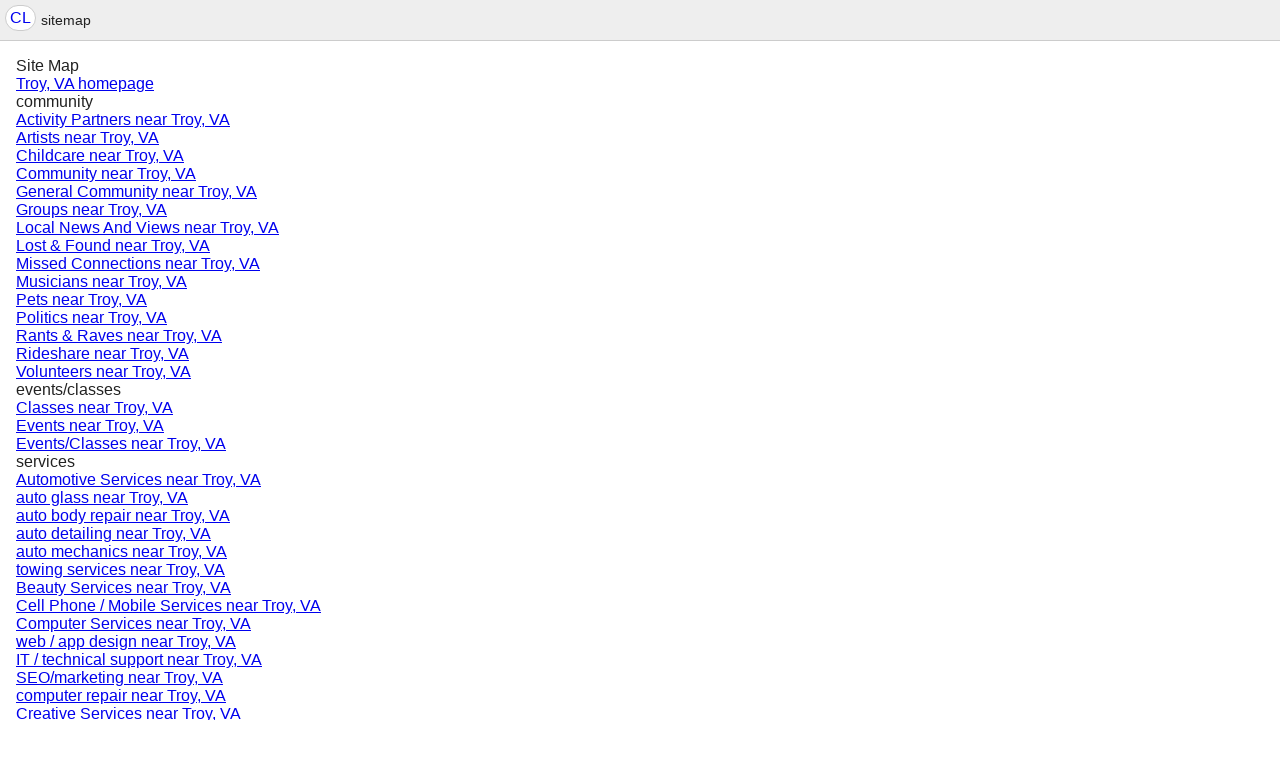

--- FILE ---
content_type: text/html; charset=UTF-8
request_url: https://charlottesville.craigslist.org/sitemap/troy-va
body_size: 5831
content:
<!DOCTYPE html>
<html>
<head>
    
	<meta charset="UTF-8">
	<meta http-equiv="X-UA-Compatible" content="IE=Edge">
	<meta name="viewport" content="width=device-width,initial-scale=1">
	<meta property="og:site_name" content="craigslist">
	<meta name="twitter:card" content="preview">
	<meta property="og:title" content="craigslist sitemap for Troy ± 8.2 mi">
	<meta name="description" content="craigslist sitemap for Troy ± 8.2 mi">
	<meta property="og:description" content="craigslist sitemap for Troy ± 8.2 mi">
	<title>craigslist sitemap for Troy ± 8.2 mi</title>



    <link rel="icon" href="/favicon.ico" id="favicon" />




    <style>
        body {
            font-family: sans-serif;
        }

        #no-js {
            position: fixed;
            z-index: 100000;
            top: 0;
            bottom: 0;
            left: 0;
            right: 0;
            overflow:auto;
            margin: 0;
            background: transparent;
        }

        #no-js h1 {
            margin: 0;
            padding: .5em;
            color: #00E;
            background-color: #cccccc;
        }

        #no-js  p {
            margin: 1em;
        }

        .no-js header,
        .no-js form,
        .no-js .tsb,
        .unsupported-browser header,
        .unsupported-browser form,
        .unsupported-browser .tsb {
            display: none;
        }

        #curtain {
            display: none;
            position: fixed;
            z-index: 9000;
            top: 0;
            bottom: 0;
            left: 0;
            right: 0;
            margin: 0;
            padding: 0;
            border: 0;
            background: transparent;
        }

        .show-curtain #curtain {
            display: block;
        }

        #curtain .cover,
        #curtain .content {
            position: absolute;
            display: block;
            top: 0;
            bottom: 0;
            left: 0;
            right: 0;
            margin: 0;
            padding: 0;
            border: 0;
        }

        #curtain .cover {
            z-index: 1;
            background-color: white;
        }

        .show-curtain #curtain .cover {
            opacity: 0.7;
        }

        .show-curtain.clear #curtain .cover {
            opacity: 0;
        }

        .show-curtain.opaque #curtain .cover {
            opacity: 1;
        }

        #curtain .content {
            z-index: 2;
            background: transparent;
            color: #00E;

            display: flex;
            flex-direction: column;
            justify-content: center;
            align-items: center;
        }

        .unrecoverable #curtain .content,
        .unsupported-browser #curtain .content {
            display: block;
            align-items: start;
        }

        #curtain h1 {
            margin: 0;
            padding: .5em;
            background-color: #cccccc;
        }

        #curtain  p {
            margin: 1em;
            color: black;
        }

        .pacify #curtain .icom-:after {
            content: "\eb23";
        }

        #curtain .text {
            display: none;
        }

        .loading #curtain .text.loading,
        .reading #curtain .text.reading,
        .writing #curtain .text.writing,
        .saving #curtain .text.saving,
        .searching #curtain .text.searching,
        .unrecoverable #curtain .text.unrecoverable,
        .message #curtain .text.message {
            display: block;
        }

        .unrecoverable #curtain .text.unrecoverable {
        }

        @keyframes rotate {
            from {
                transform: rotate(0deg);
            }
            to {
                transform: rotate(359deg);
            }
        }

        .pacify #curtain .icom- {
            font-size: 3em;
            animation: rotate 2s infinite linear;
        }
    </style>



     
     <script src="https://www.craigslist.org/static/www/d58afecda5261cb9fcb91b2d144412254d004485.js" crossorigin="anonymous"></script>
     <script>
         window.cl.init(
             'https://www.craigslist.org/static/www/',
             '',
             'www',
             'sitemap',
             {},
             0
         );
     </script>
     

</head>

<body  >



  <div class="page-container flexed-footer">
<header class="global-header simple">
   <a class="header-logo" name="logoLink" href="https://charlottesville.craigslist.org/location/troy-va">CL</a>

    <nav class="breadcrumbs-container">
sitemap    </nav>


</header>

      <div class="main">
        <h1>Site Map</h1>

        <ul>
          <li>
<a

   href="https://charlottesville.craigslist.org/location/troy-va">Troy, VA homepage</a>
          </li>
          <ul>
            <li>
community            </li>
            <ul>
              <li>
<a

   href="https://charlottesville.craigslist.org/search/troy-va/act">Activity Partners near Troy, VA</a>
              </li>
              <li>
<a

   href="https://charlottesville.craigslist.org/search/troy-va/ats">Artists near Troy, VA</a>
              </li>
              <li>
<a

   href="https://charlottesville.craigslist.org/search/troy-va/kid">Childcare near Troy, VA</a>
              </li>
              <li>
<a

   href="https://charlottesville.craigslist.org/search/troy-va/ccc">Community near Troy, VA</a>
              </li>
              <li>
<a

   href="https://charlottesville.craigslist.org/search/troy-va/com">General Community near Troy, VA</a>
              </li>
              <li>
<a

   href="https://charlottesville.craigslist.org/search/troy-va/grp">Groups near Troy, VA</a>
              </li>
              <li>
<a

   href="https://charlottesville.craigslist.org/search/troy-va/vnn">Local News And Views near Troy, VA</a>
              </li>
              <li>
<a

   href="https://charlottesville.craigslist.org/search/troy-va/laf">Lost &amp; Found near Troy, VA</a>
              </li>
              <li>
<a

   href="https://charlottesville.craigslist.org/search/troy-va/mis">Missed Connections near Troy, VA</a>
              </li>
              <li>
<a

   href="https://charlottesville.craigslist.org/search/troy-va/muc">Musicians near Troy, VA</a>
              </li>
              <li>
<a

   href="https://charlottesville.craigslist.org/search/troy-va/pet">Pets near Troy, VA</a>
              </li>
              <li>
<a

   href="https://charlottesville.craigslist.org/search/troy-va/pol">Politics near Troy, VA</a>
              </li>
              <li>
<a

   href="https://charlottesville.craigslist.org/search/troy-va/rnr">Rants &amp; Raves near Troy, VA</a>
              </li>
              <li>
<a

   href="https://charlottesville.craigslist.org/search/troy-va/rid">Rideshare near Troy, VA</a>
              </li>
              <li>
<a

   href="https://charlottesville.craigslist.org/search/troy-va/vol">Volunteers near Troy, VA</a>
              </li>
            </ul>
            <li>
events/classes            </li>
            <ul>
              <li>
<a

   href="https://charlottesville.craigslist.org/search/troy-va/cls">Classes near Troy, VA</a>
              </li>
              <li>
<a

   href="https://charlottesville.craigslist.org/search/troy-va/eve">Events near Troy, VA</a>
              </li>
              <li>
<a

   href="https://charlottesville.craigslist.org/search/troy-va/eee">Events/Classes near Troy, VA</a>
              </li>
            </ul>
            <li>
services            </li>
            <ul>
              <li>
<a

   href="https://charlottesville.craigslist.org/search/troy-va/aos">Automotive Services near Troy, VA</a>
              </li>
              <li>
<a

   href="https://charlottesville.craigslist.org/search/troy-va/auto-glass">auto glass  near Troy, VA</a>
              </li>
              <li>
<a

   href="https://charlottesville.craigslist.org/search/troy-va/auto-body-repair">auto body repair  near Troy, VA</a>
              </li>
              <li>
<a

   href="https://charlottesville.craigslist.org/search/troy-va/auto-detailing">auto detailing  near Troy, VA</a>
              </li>
              <li>
<a

   href="https://charlottesville.craigslist.org/search/troy-va/auto-mechanic">auto mechanics  near Troy, VA</a>
              </li>
              <li>
<a

   href="https://charlottesville.craigslist.org/search/troy-va/towing-services">towing services  near Troy, VA</a>
              </li>
              <li>
<a

   href="https://charlottesville.craigslist.org/search/troy-va/bts">Beauty Services near Troy, VA</a>
              </li>
              <li>
<a

   href="https://charlottesville.craigslist.org/search/troy-va/cms">Cell Phone / Mobile Services near Troy, VA</a>
              </li>
              <li>
<a

   href="https://charlottesville.craigslist.org/search/troy-va/cps">Computer Services near Troy, VA</a>
              </li>
              <li>
<a

   href="https://charlottesville.craigslist.org/search/troy-va/web-design">web / app design  near Troy, VA</a>
              </li>
              <li>
<a

   href="https://charlottesville.craigslist.org/search/troy-va/computer-tech-support">IT / technical support  near Troy, VA</a>
              </li>
              <li>
<a

   href="https://charlottesville.craigslist.org/search/troy-va/web-seo">SEO/marketing  near Troy, VA</a>
              </li>
              <li>
<a

   href="https://charlottesville.craigslist.org/search/troy-va/computer-repair">computer repair  near Troy, VA</a>
              </li>
              <li>
<a

   href="https://charlottesville.craigslist.org/search/troy-va/crs">Creative Services near Troy, VA</a>
              </li>
              <li>
<a

   href="https://charlottesville.craigslist.org/search/troy-va/design-services">creative design services  near Troy, VA</a>
              </li>
              <li>
<a

   href="https://charlottesville.craigslist.org/search/troy-va/photography">photographers / portraits  near Troy, VA</a>
              </li>
              <li>
<a

   href="https://charlottesville.craigslist.org/search/troy-va/studios">studio rentals  near Troy, VA</a>
              </li>
              <li>
<a

   href="https://charlottesville.craigslist.org/search/troy-va/video">videographers / video production  near Troy, VA</a>
              </li>
              <li>
<a

   href="https://charlottesville.craigslist.org/search/troy-va/cys">Cycle Services near Troy, VA</a>
              </li>
              <li>
<a

   href="https://charlottesville.craigslist.org/search/troy-va/evs">Event Services near Troy, VA</a>
              </li>
              <li>
<a

   href="https://charlottesville.craigslist.org/search/troy-va/catering-services">caterers / servers  near Troy, VA</a>
              </li>
              <li>
<a

   href="https://charlottesville.craigslist.org/search/troy-va/djs-live-music">DJs / live music  near Troy, VA</a>
              </li>
              <li>
<a

   href="https://charlottesville.craigslist.org/search/troy-va/party-rentals">party / event rentals  near Troy, VA</a>
              </li>
              <li>
<a

   href="https://charlottesville.craigslist.org/search/troy-va/fgs">Farm &amp; Garden Services near Troy, VA</a>
              </li>
              <li>
<a

   href="https://charlottesville.craigslist.org/search/troy-va/brush-clearing">brush and weed clearing  near Troy, VA</a>
              </li>
              <li>
<a

   href="https://charlottesville.craigslist.org/search/troy-va/landscaping">landscaping and gardening  near Troy, VA</a>
              </li>
              <li>
<a

   href="https://charlottesville.craigslist.org/search/troy-va/tree-service">tree removal / trimming / stumps  near Troy, VA</a>
              </li>
              <li>
<a

   href="https://charlottesville.craigslist.org/search/troy-va/lawn-care">lawn care / mowing / installation  near Troy, VA</a>
              </li>
              <li>
<a

   href="https://charlottesville.craigslist.org/search/troy-va/fns">Financial Services near Troy, VA</a>
              </li>
              <li>
<a

   href="https://charlottesville.craigslist.org/search/troy-va/bookkeeping">bookkeepers / accountants  near Troy, VA</a>
              </li>
              <li>
<a

   href="https://charlottesville.craigslist.org/search/troy-va/tax-preparation">tax preparation / CPA  near Troy, VA</a>
              </li>
              <li>
<a

   href="https://charlottesville.craigslist.org/search/troy-va/hws">Health/Wellness Services near Troy, VA</a>
              </li>
              <li>
<a

   href="https://charlottesville.craigslist.org/search/troy-va/caregivers">caregivers and senior care  near Troy, VA</a>
              </li>
              <li>
<a

   href="https://charlottesville.craigslist.org/search/troy-va/personal-trainer">personal trainers  near Troy, VA</a>
              </li>
              <li>
<a

   href="https://charlottesville.craigslist.org/search/troy-va/mental-health">mental health / counseling  near Troy, VA</a>
              </li>
              <li>
<a

   href="https://charlottesville.craigslist.org/search/troy-va/hss">Household Services near Troy, VA</a>
              </li>
              <li>
<a

   href="https://charlottesville.craigslist.org/search/troy-va/gutters">gutter cleaning and repair  near Troy, VA</a>
              </li>
              <li>
<a

   href="https://charlottesville.craigslist.org/search/troy-va/handyman">handyman services  near Troy, VA</a>
              </li>
              <li>
<a

   href="https://charlottesville.craigslist.org/search/troy-va/house-cleaner">house cleaners  near Troy, VA</a>
              </li>
              <li>
<a

   href="https://charlottesville.craigslist.org/search/troy-va/carpet-cleaning">carpet cleaners  near Troy, VA</a>
              </li>
              <li>
<a

   href="https://charlottesville.craigslist.org/search/troy-va/lbs">Labor / Hauling / Moving near Troy, VA</a>
              </li>
              <li>
<a

   href="https://charlottesville.craigslist.org/search/troy-va/hauling">hauling  near Troy, VA</a>
              </li>
              <li>
<a

   href="https://charlottesville.craigslist.org/search/troy-va/junk-removal">junk removal  near Troy, VA</a>
              </li>
              <li>
<a

   href="https://charlottesville.craigslist.org/search/troy-va/long-distance-movers">long distance movers  near Troy, VA</a>
              </li>
              <li>
<a

   href="https://charlottesville.craigslist.org/search/troy-va/local-movers">local movers  near Troy, VA</a>
              </li>
              <li>
<a

   href="https://charlottesville.craigslist.org/search/troy-va/lgs">Legal Services near Troy, VA</a>
              </li>
              <li>
<a

   href="https://charlottesville.craigslist.org/search/troy-va/divorce-lawyers">divorce lawyers  near Troy, VA</a>
              </li>
              <li>
<a

   href="https://charlottesville.craigslist.org/search/troy-va/notary-services">notary services  near Troy, VA</a>
              </li>
              <li>
<a

   href="https://charlottesville.craigslist.org/search/troy-va/paralegals">paralegals  near Troy, VA</a>
              </li>
              <li>
<a

   href="https://charlottesville.craigslist.org/search/troy-va/wills-trusts">wills and trusts  near Troy, VA</a>
              </li>
              <li>
<a

   href="https://charlottesville.craigslist.org/search/troy-va/lss">Lessons &amp; Tutoring near Troy, VA</a>
              </li>
              <li>
<a

   href="https://charlottesville.craigslist.org/search/troy-va/dance-lessons">dance lessons  near Troy, VA</a>
              </li>
              <li>
<a

   href="https://charlottesville.craigslist.org/search/troy-va/language-tutoring">chinese / english / french / japanese / spanish language tutoring  near Troy, VA</a>
              </li>
              <li>
<a

   href="https://charlottesville.craigslist.org/search/troy-va/math-science-tutoring">math / science tutoring  near Troy, VA</a>
              </li>
              <li>
<a

   href="https://charlottesville.craigslist.org/search/troy-va/music-lessons">guitar / piano / violin / music lessons  near Troy, VA</a>
              </li>
              <li>
<a

   href="https://charlottesville.craigslist.org/search/troy-va/test-prep">ACT / SAT / LSAT /MCAT test prep  near Troy, VA</a>
              </li>
              <li>
<a

   href="https://charlottesville.craigslist.org/search/troy-va/esl-lessons">ESL / english lessons  near Troy, VA</a>
              </li>
              <li>
<a

   href="https://charlottesville.craigslist.org/search/troy-va/mas">Marine Services near Troy, VA</a>
              </li>
              <li>
<a

   href="https://charlottesville.craigslist.org/search/troy-va/pas">Pet Services near Troy, VA</a>
              </li>
              <li>
<a

   href="https://charlottesville.craigslist.org/search/troy-va/pet-boarding">pet boarding  near Troy, VA</a>
              </li>
              <li>
<a

   href="https://charlottesville.craigslist.org/search/troy-va/dog-trainers">dog training services  near Troy, VA</a>
              </li>
              <li>
<a

   href="https://charlottesville.craigslist.org/search/troy-va/dog-walkers">dog walking services  near Troy, VA</a>
              </li>
              <li>
<a

   href="https://charlottesville.craigslist.org/search/troy-va/pet-grooming">pet grooming  near Troy, VA</a>
              </li>
              <li>
<a

   href="https://charlottesville.craigslist.org/search/troy-va/pet-sitters">pet sitting services  near Troy, VA</a>
              </li>
              <li>
<a

   href="https://charlottesville.craigslist.org/search/troy-va/rts">Real Estate Services near Troy, VA</a>
              </li>
              <li>
<a

   href="https://charlottesville.craigslist.org/search/troy-va/bbb">Services near Troy, VA</a>
              </li>
              <li>
<a

   href="https://charlottesville.craigslist.org/search/troy-va/sks">Skilled Trade Services near Troy, VA</a>
              </li>
              <li>
<a

   href="https://charlottesville.craigslist.org/search/troy-va/contractor">contractors  near Troy, VA</a>
              </li>
              <li>
<a

   href="https://charlottesville.craigslist.org/search/troy-va/electrician">electricians  near Troy, VA</a>
              </li>
              <li>
<a

   href="https://charlottesville.craigslist.org/search/troy-va/heat-ac">heating, ventilation, AC  near Troy, VA</a>
              </li>
              <li>
<a

   href="https://charlottesville.craigslist.org/search/troy-va/painter">painters  near Troy, VA</a>
              </li>
              <li>
<a

   href="https://charlottesville.craigslist.org/search/troy-va/plumber">plumbers  near Troy, VA</a>
              </li>
              <li>
<a

   href="https://charlottesville.craigslist.org/search/troy-va/drywall">drywall services  near Troy, VA</a>
              </li>
              <li>
<a

   href="https://charlottesville.craigslist.org/search/troy-va/roofing">roof repair  near Troy, VA</a>
              </li>
              <li>
<a

   href="https://charlottesville.craigslist.org/search/troy-va/biz">Small Biz Ads near Troy, VA</a>
              </li>
              <li>
<a

   href="https://charlottesville.craigslist.org/search/troy-va/trv">Travel/Vacation Services near Troy, VA</a>
              </li>
              <li>
<a

   href="https://charlottesville.craigslist.org/search/troy-va/wet">Writing / Editing / Translation near Troy, VA</a>
              </li>
            </ul>
            <li>
housing            </li>
            <ul>
              <li>
<a

   href="https://charlottesville.craigslist.org/search/troy-va/hsw">All Housing Wanted near Troy, VA</a>
              </li>
              <li>
<a

   href="https://charlottesville.craigslist.org/search/troy-va/apa">Apartments / Housing For Rent near Troy, VA</a>
              </li>
              <li>
<a

   href="https://charlottesville.craigslist.org/search/troy-va/one-bedroom-apartment">one bedroom apartments for rent  near Troy, VA</a>
              </li>
              <li>
<a

   href="https://charlottesville.craigslist.org/search/troy-va/two-bedroom-apartment">two bedroom apartments for rent  near Troy, VA</a>
              </li>
              <li>
<a

   href="https://charlottesville.craigslist.org/search/troy-va/pet-friendly-apartment">pet friendly apartments for rent  near Troy, VA</a>
              </li>
              <li>
<a

   href="https://charlottesville.craigslist.org/search/troy-va/house-for-rent">houses for rent  near Troy, VA</a>
              </li>
              <li>
<a

   href="https://charlottesville.craigslist.org/search/troy-va/furnished-apartment">furnished apartments for rent  near Troy, VA</a>
              </li>
              <li>
<a

   href="https://charlottesville.craigslist.org/search/troy-va/studio-apartment">studio apartments  near Troy, VA</a>
              </li>
              <li>
<a

   href="https://charlottesville.craigslist.org/search/troy-va/hfr">Apts / Housing For Rent near Troy, VA</a>
              </li>
              <li>
<a

   href="https://charlottesville.craigslist.org/search/troy-va/hhh">Housing near Troy, VA</a>
              </li>
              <li>
<a

   href="https://charlottesville.craigslist.org/search/troy-va/swp">Housing Swap near Troy, VA</a>
              </li>
              <li>
<a

   href="https://charlottesville.craigslist.org/search/troy-va/off">Office &amp; Commercial near Troy, VA</a>
              </li>
              <li>
<a

   href="https://charlottesville.craigslist.org/search/troy-va/prk">Parking &amp; Storage near Troy, VA</a>
              </li>
              <li>
<a

   href="https://charlottesville.craigslist.org/search/troy-va/rea">Real Estate near Troy, VA</a>
              </li>
              <li>
<a

   href="https://charlottesville.craigslist.org/search/troy-va/reo">Real Estate - By Owner near Troy, VA</a>
              </li>
              <li>
<a

   href="https://charlottesville.craigslist.org/search/troy-va/roo">Rooms &amp; Shares near Troy, VA</a>
              </li>
              <li>
<a

   href="https://charlottesville.craigslist.org/search/troy-va/sub">Sublets &amp; Temporary near Troy, VA</a>
              </li>
              <li>
<a

   href="https://charlottesville.craigslist.org/search/troy-va/vac">Vacation Rentals near Troy, VA</a>
              </li>
              <li>
<a

   href="https://charlottesville.craigslist.org/search/troy-va/hou">Wanted: Apts near Troy, VA</a>
              </li>
              <li>
<a

   href="https://charlottesville.craigslist.org/search/troy-va/rew">Wanted: Real Estate near Troy, VA</a>
              </li>
              <li>
<a

   href="https://charlottesville.craigslist.org/search/troy-va/sha">Wanted: Room/Share near Troy, VA</a>
              </li>
              <li>
<a

   href="https://charlottesville.craigslist.org/search/troy-va/sbw">Wanted: Sublet/Temp near Troy, VA</a>
              </li>
            </ul>
            <li>
for sale            </li>
            <ul>
              <li>
<a

   href="https://charlottesville.craigslist.org/search/troy-va/ata">Antiques near Troy, VA</a>
              </li>
              <li>
<a

   href="https://charlottesville.craigslist.org/search/troy-va/atq">Antiques - By Owner near Troy, VA</a>
              </li>
              <li>
<a

   href="https://charlottesville.craigslist.org/search/troy-va/ppa">Appliances near Troy, VA</a>
              </li>
              <li>
<a

   href="https://charlottesville.craigslist.org/search/troy-va/coffee">coffee and espresso machines for sale  near Troy, VA</a>
              </li>
              <li>
<a

   href="https://charlottesville.craigslist.org/search/troy-va/dishwasher">dishwasher for sale  near Troy, VA</a>
              </li>
              <li>
<a

   href="https://charlottesville.craigslist.org/search/troy-va/freezer">freezer for sale  near Troy, VA</a>
              </li>
              <li>
<a

   href="https://charlottesville.craigslist.org/search/troy-va/range">kitchen ranges and stoves for sale  near Troy, VA</a>
              </li>
              <li>
<a

   href="https://charlottesville.craigslist.org/search/troy-va/refrigerator">refrigerator for sale  near Troy, VA</a>
              </li>
              <li>
<a

   href="https://charlottesville.craigslist.org/search/troy-va/washerdryer">washer dryer for sale  near Troy, VA</a>
              </li>
              <li>
<a

   href="https://charlottesville.craigslist.org/search/troy-va/app">Appliances - By Owner near Troy, VA</a>
              </li>
              <li>
<a

   href="https://charlottesville.craigslist.org/search/troy-va/ara">Arts &amp; Crafts near Troy, VA</a>
              </li>
              <li>
<a

   href="https://charlottesville.craigslist.org/search/troy-va/art">Arts &amp; Crafts - By Owner near Troy, VA</a>
              </li>
              <li>
<a

   href="https://charlottesville.craigslist.org/search/troy-va/sna">Atvs, Utvs, Snowmobiles near Troy, VA</a>
              </li>
              <li>
<a

   href="https://charlottesville.craigslist.org/search/troy-va/sna-type-atv">atvs  near Troy, VA</a>
              </li>
              <li>
<a

   href="https://charlottesville.craigslist.org/search/troy-va/sna-type-dunebuggy">dune buggies  near Troy, VA</a>
              </li>
              <li>
<a

   href="https://charlottesville.craigslist.org/search/troy-va/sna-type-gokart">go-karts  near Troy, VA</a>
              </li>
              <li>
<a

   href="https://charlottesville.craigslist.org/search/troy-va/sna-type-golfcart">golf carts  near Troy, VA</a>
              </li>
              <li>
<a

   href="https://charlottesville.craigslist.org/search/troy-va/sna-type-sidebyside">side-by-sides/utvs  near Troy, VA</a>
              </li>
              <li>
<a

   href="https://charlottesville.craigslist.org/search/troy-va/sna-type-snowmobile">snowmobiles  near Troy, VA</a>
              </li>
              <li>
<a

   href="https://charlottesville.craigslist.org/search/troy-va/snw">Atvs, Utvs, Snowmobiles - By Owner near Troy, VA</a>
              </li>
              <li>
<a

   href="https://charlottesville.craigslist.org/search/troy-va/pta">Auto Parts near Troy, VA</a>
              </li>
              <li>
<a

   href="https://charlottesville.craigslist.org/search/troy-va/pts">Auto Parts - By Owner near Troy, VA</a>
              </li>
              <li>
<a

   href="https://charlottesville.craigslist.org/search/troy-va/wta">Auto Wheels &amp; Tires near Troy, VA</a>
              </li>
              <li>
<a

   href="https://charlottesville.craigslist.org/search/troy-va/wto">Auto Wheels &amp; Tires - By Owner near Troy, VA</a>
              </li>
              <li>
<a

   href="https://charlottesville.craigslist.org/search/troy-va/ava">Aviation near Troy, VA</a>
              </li>
              <li>
<a

   href="https://charlottesville.craigslist.org/search/troy-va/avo">Aviation - By Owner near Troy, VA</a>
              </li>
              <li>
<a

   href="https://charlottesville.craigslist.org/search/troy-va/baa">Baby &amp; Kid Stuff near Troy, VA</a>
              </li>
              <li>
<a

   href="https://charlottesville.craigslist.org/search/troy-va/bab">Baby &amp; Kid Stuff - By Owner near Troy, VA</a>
              </li>
              <li>
<a

   href="https://charlottesville.craigslist.org/search/troy-va/bar">Barter near Troy, VA</a>
              </li>
              <li>
<a

   href="https://charlottesville.craigslist.org/search/troy-va/bip">Bicycle Parts near Troy, VA</a>
              </li>
              <li>
<a

   href="https://charlottesville.craigslist.org/search/troy-va/bop">Bicycle Parts - By Owner near Troy, VA</a>
              </li>
              <li>
<a

   href="https://charlottesville.craigslist.org/search/troy-va/bia">Bicycles near Troy, VA</a>
              </li>
              <li>
<a

   href="https://charlottesville.craigslist.org/search/troy-va/e-bikes">electric bikes  near Troy, VA</a>
              </li>
              <li>
<a

   href="https://charlottesville.craigslist.org/search/troy-va/kids-bikes">kids bikes  near Troy, VA</a>
              </li>
              <li>
<a

   href="https://charlottesville.craigslist.org/search/troy-va/mountain-bikes">mountain bikes  near Troy, VA</a>
              </li>
              <li>
<a

   href="https://charlottesville.craigslist.org/search/troy-va/road-bikes">road bikes  near Troy, VA</a>
              </li>
              <li>
<a

   href="https://charlottesville.craigslist.org/search/troy-va/bik">Bicycles - By Owner near Troy, VA</a>
              </li>
              <li>
<a

   href="https://charlottesville.craigslist.org/search/troy-va/bpa">Boat Parts &amp; Accessories near Troy, VA</a>
              </li>
              <li>
<a

   href="https://charlottesville.craigslist.org/search/troy-va/bpo">Boat Parts - By Owner near Troy, VA</a>
              </li>
              <li>
<a

   href="https://charlottesville.craigslist.org/search/troy-va/boo">Boats near Troy, VA</a>
              </li>
              <li>
<a

   href="https://charlottesville.craigslist.org/search/troy-va/boa">Boats - By Owner near Troy, VA</a>
              </li>
              <li>
<a

   href="https://charlottesville.craigslist.org/search/troy-va/bka">Books &amp; Magazines near Troy, VA</a>
              </li>
              <li>
<a

   href="https://charlottesville.craigslist.org/search/troy-va/bks">Books &amp; Magazines - By Owner near Troy, VA</a>
              </li>
              <li>
<a

   href="https://charlottesville.craigslist.org/search/troy-va/bfa">Business near Troy, VA</a>
              </li>
              <li>
<a

   href="https://charlottesville.craigslist.org/search/troy-va/bfs">Business/Commercial - By Owner near Troy, VA</a>
              </li>
              <li>
<a

   href="https://charlottesville.craigslist.org/search/troy-va/cta">Cars &amp; Trucks near Troy, VA</a>
              </li>
              <li>
<a

   href="https://charlottesville.craigslist.org/search/troy-va/classic-cars">classic cars for sale  near Troy, VA</a>
              </li>
              <li>
<a

   href="https://charlottesville.craigslist.org/search/troy-va/electric-cars">electric cars for sale  near Troy, VA</a>
              </li>
              <li>
<a

   href="https://charlottesville.craigslist.org/search/troy-va/pickups-trucks">pickups and trucks for sale  near Troy, VA</a>
              </li>
              <li>
<a

   href="https://charlottesville.craigslist.org/search/troy-va/suvs">SUVs for sale  near Troy, VA</a>
              </li>
              <li>
<a

   href="https://charlottesville.craigslist.org/search/troy-va/cto">Cars &amp; Trucks - By Owner near Troy, VA</a>
              </li>
              <li>
<a

   href="https://charlottesville.craigslist.org/search/troy-va/ema">Cds / Dvds / Vhs near Troy, VA</a>
              </li>
              <li>
<a

   href="https://charlottesville.craigslist.org/search/troy-va/emd">Cds / Dvds / Vhs - By Owner near Troy, VA</a>
              </li>
              <li>
<a

   href="https://charlottesville.craigslist.org/search/troy-va/moa">Cell Phones near Troy, VA</a>
              </li>
              <li>
<a

   href="https://charlottesville.craigslist.org/search/troy-va/mob">Cell Phones - By Owner near Troy, VA</a>
              </li>
              <li>
<a

   href="https://charlottesville.craigslist.org/search/troy-va/cla">Clothing &amp; Accessories near Troy, VA</a>
              </li>
              <li>
<a

   href="https://charlottesville.craigslist.org/search/troy-va/clo">Clothing &amp; Accessories - By Owner near Troy, VA</a>
              </li>
              <li>
<a

   href="https://charlottesville.craigslist.org/search/troy-va/cba">Collectibles near Troy, VA</a>
              </li>
              <li>
<a

   href="https://charlottesville.craigslist.org/search/troy-va/clt">Collectibles - By Owner near Troy, VA</a>
              </li>
              <li>
<a

   href="https://charlottesville.craigslist.org/search/troy-va/syp">Computer Parts near Troy, VA</a>
              </li>
              <li>
<a

   href="https://charlottesville.craigslist.org/search/troy-va/sop">Computer Parts - By Owner near Troy, VA</a>
              </li>
              <li>
<a

   href="https://charlottesville.craigslist.org/search/troy-va/sya">Computers near Troy, VA</a>
              </li>
              <li>
<a

   href="https://charlottesville.craigslist.org/search/troy-va/sys">Computers - By Owner near Troy, VA</a>
              </li>
              <li>
<a

   href="https://charlottesville.craigslist.org/search/troy-va/ela">Electronics near Troy, VA</a>
              </li>
              <li>
<a

   href="https://charlottesville.craigslist.org/search/troy-va/ele">Electronics - By Owner near Troy, VA</a>
              </li>
              <li>
<a

   href="https://charlottesville.craigslist.org/search/troy-va/gra">Farm &amp; Garden near Troy, VA</a>
              </li>
              <li>
<a

   href="https://charlottesville.craigslist.org/search/troy-va/grd">Farm &amp; Garden - By Owner near Troy, VA</a>
              </li>
              <li>
<a

   href="https://charlottesville.craigslist.org/search/troy-va/sss">For Sale near Troy, VA</a>
              </li>
              <li>
<a

   href="https://charlottesville.craigslist.org/search/troy-va/sso">For Sale By Owner near Troy, VA</a>
              </li>
              <li>
<a

   href="https://charlottesville.craigslist.org/search/troy-va/zip">Free Stuff near Troy, VA</a>
              </li>
              <li>
<a

   href="https://charlottesville.craigslist.org/search/troy-va/fua">Furniture near Troy, VA</a>
              </li>
              <li>
<a

   href="https://charlottesville.craigslist.org/search/troy-va/fuo">Furniture - By Owner near Troy, VA</a>
              </li>
              <li>
<a

   href="https://charlottesville.craigslist.org/search/troy-va/gms">Garage &amp; Moving Sales near Troy, VA</a>
              </li>
              <li>
<a

   href="https://charlottesville.craigslist.org/search/troy-va/foa">General For Sale near Troy, VA</a>
              </li>
              <li>
<a

   href="https://charlottesville.craigslist.org/search/troy-va/for">General For Sale - By Owner near Troy, VA</a>
              </li>
              <li>
<a

   href="https://charlottesville.craigslist.org/search/troy-va/haa">Health And Beauty near Troy, VA</a>
              </li>
              <li>
<a

   href="https://charlottesville.craigslist.org/search/troy-va/hab">Health And Beauty - By Owner near Troy, VA</a>
              </li>
              <li>
<a

   href="https://charlottesville.craigslist.org/search/troy-va/hva">Heavy Equipment near Troy, VA</a>
              </li>
              <li>
<a

   href="https://charlottesville.craigslist.org/search/troy-va/hvo">Heavy Equipment - By Owner near Troy, VA</a>
              </li>
              <li>
<a

   href="https://charlottesville.craigslist.org/search/troy-va/hsa">Household Items near Troy, VA</a>
              </li>
              <li>
<a

   href="https://charlottesville.craigslist.org/search/troy-va/hsh">Household Items - By Owner near Troy, VA</a>
              </li>
              <li>
<a

   href="https://charlottesville.craigslist.org/search/troy-va/jwa">Jewelry near Troy, VA</a>
              </li>
              <li>
<a

   href="https://charlottesville.craigslist.org/search/troy-va/jwl">Jewelry - By Owner near Troy, VA</a>
              </li>
              <li>
<a

   href="https://charlottesville.craigslist.org/search/troy-va/maa">Materials near Troy, VA</a>
              </li>
              <li>
<a

   href="https://charlottesville.craigslist.org/search/troy-va/mat">Materials - By Owner near Troy, VA</a>
              </li>
              <li>
<a

   href="https://charlottesville.craigslist.org/search/troy-va/mpa">Motorcycle Parts &amp; Accessories near Troy, VA</a>
              </li>
              <li>
<a

   href="https://charlottesville.craigslist.org/search/troy-va/mpo">Motorcycle Parts - By Owner near Troy, VA</a>
              </li>
              <li>
<a

   href="https://charlottesville.craigslist.org/search/troy-va/mca">Motorcycles/Scooters near Troy, VA</a>
              </li>
              <li>
<a

   href="https://charlottesville.craigslist.org/search/troy-va/motorcycle-type-adventure">adventure bikes  near Troy, VA</a>
              </li>
              <li>
<a

   href="https://charlottesville.craigslist.org/search/troy-va/motorcycle-type-bobber">bobber motorcycles  near Troy, VA</a>
              </li>
              <li>
<a

   href="https://charlottesville.craigslist.org/search/troy-va/motorcycle-type-cafe-racer">cafe racers  near Troy, VA</a>
              </li>
              <li>
<a

   href="https://charlottesville.craigslist.org/search/troy-va/motorcycle-type-chopper">chopper motorcycles  near Troy, VA</a>
              </li>
              <li>
<a

   href="https://charlottesville.craigslist.org/search/troy-va/motorcycle-type-cruiser">cruiser motorcycles  near Troy, VA</a>
              </li>
              <li>
<a

   href="https://charlottesville.craigslist.org/search/troy-va/motorcycle-type-dirtbike">dirtbikes/enduros  near Troy, VA</a>
              </li>
              <li>
<a

   href="https://charlottesville.craigslist.org/search/troy-va/motorcycle-type-dual-sport">dual-sport motorcycles  near Troy, VA</a>
              </li>
              <li>
<a

   href="https://charlottesville.craigslist.org/search/troy-va/motorcycle-type-scooter">scooters  near Troy, VA</a>
              </li>
              <li>
<a

   href="https://charlottesville.craigslist.org/search/troy-va/motorcycle-type-sport-bike">sport bikes  near Troy, VA</a>
              </li>
              <li>
<a

   href="https://charlottesville.craigslist.org/search/troy-va/motorcycle-type-sport-touring">sport touring motorcycles  near Troy, VA</a>
              </li>
              <li>
<a

   href="https://charlottesville.craigslist.org/search/troy-va/motorcycle-type-touring">touring motorcycles  near Troy, VA</a>
              </li>
              <li>
<a

   href="https://charlottesville.craigslist.org/search/troy-va/motorcycle-type-trike">trikes/3-wheel motorcycles  near Troy, VA</a>
              </li>
              <li>
<a

   href="https://charlottesville.craigslist.org/search/troy-va/motorcycle-type-standard">standard motorcycles  near Troy, VA</a>
              </li>
              <li>
<a

   href="https://charlottesville.craigslist.org/search/troy-va/mcy">Motorcycles/Scooters - By Owner near Troy, VA</a>
              </li>
              <li>
<a

   href="https://charlottesville.craigslist.org/search/troy-va/msa">Musical Instruments near Troy, VA</a>
              </li>
              <li>
<a

   href="https://charlottesville.craigslist.org/search/troy-va/msg">Musical Instruments - By Owner near Troy, VA</a>
              </li>
              <li>
<a

   href="https://charlottesville.craigslist.org/search/troy-va/pha">Photo/Video near Troy, VA</a>
              </li>
              <li>
<a

   href="https://charlottesville.craigslist.org/search/troy-va/pho">Photo/Video - By Owner near Troy, VA</a>
              </li>
              <li>
<a

   href="https://charlottesville.craigslist.org/search/troy-va/rva">Recreational Vehicles near Troy, VA</a>
              </li>
              <li>
<a

   href="https://charlottesville.craigslist.org/search/troy-va/rvs">Rvs - By Owner near Troy, VA</a>
              </li>
              <li>
<a

   href="https://charlottesville.craigslist.org/search/troy-va/sga">Sporting Goods near Troy, VA</a>
              </li>
              <li>
<a

   href="https://charlottesville.craigslist.org/search/troy-va/spo">Sporting Goods - By Owner near Troy, VA</a>
              </li>
              <li>
<a

   href="https://charlottesville.craigslist.org/search/troy-va/tia">Tickets near Troy, VA</a>
              </li>
              <li>
<a

   href="https://charlottesville.craigslist.org/search/troy-va/tix">Tickets - By Owner near Troy, VA</a>
              </li>
              <li>
<a

   href="https://charlottesville.craigslist.org/search/troy-va/tla">Tools near Troy, VA</a>
              </li>
              <li>
<a

   href="https://charlottesville.craigslist.org/search/troy-va/tls">Tools - By Owner near Troy, VA</a>
              </li>
              <li>
<a

   href="https://charlottesville.craigslist.org/search/troy-va/taa">Toys &amp; Games near Troy, VA</a>
              </li>
              <li>
<a

   href="https://charlottesville.craigslist.org/search/troy-va/tag">Toys &amp; Games - By Owner near Troy, VA</a>
              </li>
              <li>
<a

   href="https://charlottesville.craigslist.org/search/troy-va/tra">Trailers near Troy, VA</a>
              </li>
              <li>
<a

   href="https://charlottesville.craigslist.org/search/troy-va/tro">Trailers - By Owner near Troy, VA</a>
              </li>
              <li>
<a

   href="https://charlottesville.craigslist.org/search/troy-va/vga">Video Gaming near Troy, VA</a>
              </li>
              <li>
<a

   href="https://charlottesville.craigslist.org/search/troy-va/vgm">Video Gaming - By Owner near Troy, VA</a>
              </li>
              <li>
<a

   href="https://charlottesville.craigslist.org/search/troy-va/waa">Wanted near Troy, VA</a>
              </li>
              <li>
<a

   href="https://charlottesville.craigslist.org/search/troy-va/wan">Wanted - By Owner near Troy, VA</a>
              </li>
            </ul>
            <li>
jobs            </li>
            <ul>
              <li>
<a

   href="https://charlottesville.craigslist.org/search/troy-va/acc">Accounting/Finance Jobs near Troy, VA</a>
              </li>
              <li>
<a

   href="https://charlottesville.craigslist.org/search/troy-va/ofc">Admin/Office Jobs near Troy, VA</a>
              </li>
              <li>
<a

   href="https://charlottesville.craigslist.org/search/troy-va/egr">Architect/Engineer/Cad Jobs near Troy, VA</a>
              </li>
              <li>
<a

   href="https://charlottesville.craigslist.org/search/troy-va/med">Art/Media/Design Jobs near Troy, VA</a>
              </li>
              <li>
<a

   href="https://charlottesville.craigslist.org/search/troy-va/bus">Business/Mgmt Jobs near Troy, VA</a>
              </li>
              <li>
<a

   href="https://charlottesville.craigslist.org/search/troy-va/csr">Customer Service Jobs near Troy, VA</a>
              </li>
              <li>
<a

   href="https://charlottesville.craigslist.org/search/troy-va/edu">Education/Teaching Jobs near Troy, VA</a>
              </li>
              <li>
<a

   href="https://charlottesville.craigslist.org/search/troy-va/etc">Et Cetera Jobs near Troy, VA</a>
              </li>
              <li>
<a

   href="https://charlottesville.craigslist.org/search/troy-va/fbh">Food/Beverage/Hospitality Jobs near Troy, VA</a>
              </li>
              <li>
<a

   href="https://charlottesville.craigslist.org/search/troy-va/all-restaurant-jobs">restaurant jobs  near Troy, VA</a>
              </li>
              <li>
<a

   href="https://charlottesville.craigslist.org/search/troy-va/cook">restaurant cook jobs  near Troy, VA</a>
              </li>
              <li>
<a

   href="https://charlottesville.craigslist.org/search/troy-va/restaurant-manager">restaurant manager jobs  near Troy, VA</a>
              </li>
              <li>
<a

   href="https://charlottesville.craigslist.org/search/troy-va/bartender">bartender jobs  near Troy, VA</a>
              </li>
              <li>
<a

   href="https://charlottesville.craigslist.org/search/troy-va/chef">chef jobs  near Troy, VA</a>
              </li>
              <li>
<a

   href="https://charlottesville.craigslist.org/search/troy-va/dishwasher-jobs">dishwasher jobs  near Troy, VA</a>
              </li>
              <li>
<a

   href="https://charlottesville.craigslist.org/search/troy-va/server-waitstaff">server, waiter, waitress jobs  near Troy, VA</a>
              </li>
              <li>
<a

   href="https://charlottesville.craigslist.org/search/troy-va/lab">General Labor Jobs near Troy, VA</a>
              </li>
              <li>
<a

   href="https://charlottesville.craigslist.org/search/troy-va/construction-jobs">construction jobs  near Troy, VA</a>
              </li>
              <li>
<a

   href="https://charlottesville.craigslist.org/search/troy-va/forklift-jobs">forklift operator jobs  near Troy, VA</a>
              </li>
              <li>
<a

   href="https://charlottesville.craigslist.org/search/troy-va/warehouse-jobs">warehouse jobs  near Troy, VA</a>
              </li>
              <li>
<a

   href="https://charlottesville.craigslist.org/search/troy-va/tree-worker-jobs">tree service jobs  near Troy, VA</a>
              </li>
              <li>
<a

   href="https://charlottesville.craigslist.org/search/troy-va/gov">Government Jobs near Troy, VA</a>
              </li>
              <li>
<a

   href="https://charlottesville.craigslist.org/search/troy-va/hea">Healthcare Jobs near Troy, VA</a>
              </li>
              <li>
<a

   href="https://charlottesville.craigslist.org/search/troy-va/hum">Human Resource Jobs near Troy, VA</a>
              </li>
              <li>
<a

   href="https://charlottesville.craigslist.org/search/troy-va/jjj">Jobs near Troy, VA</a>
              </li>
              <li>
<a

   href="https://charlottesville.craigslist.org/search/troy-va/entry-level-jobs">entry-level jobs  near Troy, VA</a>
              </li>
              <li>
<a

   href="https://charlottesville.craigslist.org/search/troy-va/jobs-hiring-now">jobs now hiring  near Troy, VA</a>
              </li>
              <li>
<a

   href="https://charlottesville.craigslist.org/search/troy-va/part-time-jobs">part-time jobs  near Troy, VA</a>
              </li>
              <li>
<a

   href="https://charlottesville.craigslist.org/search/troy-va/remote-jobs">remote jobs  near Troy, VA</a>
              </li>
              <li>
<a

   href="https://charlottesville.craigslist.org/search/troy-va/jobs-weekly-pay">weekly pay jobs  near Troy, VA</a>
              </li>
              <li>
<a

   href="https://charlottesville.craigslist.org/search/troy-va/lgl">Legal/Paralegal Jobs near Troy, VA</a>
              </li>
              <li>
<a

   href="https://charlottesville.craigslist.org/search/troy-va/mnu">Manufacturing Jobs near Troy, VA</a>
              </li>
              <li>
<a

   href="https://charlottesville.craigslist.org/search/troy-va/mar">Marketing/Advertising/Pr Jobs near Troy, VA</a>
              </li>
              <li>
<a

   href="https://charlottesville.craigslist.org/search/troy-va/npo">Nonprofit Jobs near Troy, VA</a>
              </li>
              <li>
<a

   href="https://charlottesville.craigslist.org/search/troy-va/rej">Real Estate Jobs near Troy, VA</a>
              </li>
              <li>
<a

   href="https://charlottesville.craigslist.org/search/troy-va/rfh">Retail/Food/Hospitality Jobs Jobs near Troy, VA</a>
              </li>
              <li>
<a

   href="https://charlottesville.craigslist.org/search/troy-va/ret">Retail/Wholesale Jobs near Troy, VA</a>
              </li>
              <li>
<a

   href="https://charlottesville.craigslist.org/search/troy-va/sls">Sales Jobs near Troy, VA</a>
              </li>
              <li>
<a

   href="https://charlottesville.craigslist.org/search/troy-va/spa">Salon/Spa/Fitness Jobs near Troy, VA</a>
              </li>
              <li>
<a

   href="https://charlottesville.craigslist.org/search/troy-va/sci">Science/Biotech Jobs near Troy, VA</a>
              </li>
              <li>
<a

   href="https://charlottesville.craigslist.org/search/troy-va/sec">Security Jobs near Troy, VA</a>
              </li>
              <li>
<a

   href="https://charlottesville.craigslist.org/search/troy-va/trd">Skilled Trades/Artisan Jobs near Troy, VA</a>
              </li>
              <li>
<a

   href="https://charlottesville.craigslist.org/search/troy-va/carpenter-jobs">carpenter jobs  near Troy, VA</a>
              </li>
              <li>
<a

   href="https://charlottesville.craigslist.org/search/troy-va/electrician-jobs">electrician jobs  near Troy, VA</a>
              </li>
              <li>
<a

   href="https://charlottesville.craigslist.org/search/troy-va/mechanic-jobs">mechanic jobs  near Troy, VA</a>
              </li>
              <li>
<a

   href="https://charlottesville.craigslist.org/search/troy-va/painter-jobs">painter jobs  near Troy, VA</a>
              </li>
              <li>
<a

   href="https://charlottesville.craigslist.org/search/troy-va/roofing-jobs">roofing jobs  near Troy, VA</a>
              </li>
              <li>
<a

   href="https://charlottesville.craigslist.org/search/troy-va/welder-jobs">welder jobs  near Troy, VA</a>
              </li>
              <li>
<a

   href="https://charlottesville.craigslist.org/search/troy-va/sof">Software/Qa/Dba/Etc Jobs near Troy, VA</a>
              </li>
              <li>
<a

   href="https://charlottesville.craigslist.org/search/troy-va/sad">Systems/Networking Jobs near Troy, VA</a>
              </li>
              <li>
<a

   href="https://charlottesville.craigslist.org/search/troy-va/tch">Technical Support Jobs near Troy, VA</a>
              </li>
              <li>
<a

   href="https://charlottesville.craigslist.org/search/troy-va/trp">Transportation Jobs near Troy, VA</a>
              </li>
              <li>
<a

   href="https://charlottesville.craigslist.org/search/troy-va/cdl-driver-jobs">CDL driver jobs  near Troy, VA</a>
              </li>
              <li>
<a

   href="https://charlottesville.craigslist.org/search/troy-va/delivery-jobs">delivery driver jobs  near Troy, VA</a>
              </li>
              <li>
<a

   href="https://charlottesville.craigslist.org/search/troy-va/otr-driver-jobs">OTR driver jobs  near Troy, VA</a>
              </li>
              <li>
<a

   href="https://charlottesville.craigslist.org/search/troy-va/truck-driver-jobs">truck driver jobs  near Troy, VA</a>
              </li>
              <li>
<a

   href="https://charlottesville.craigslist.org/search/troy-va/tfr">Tv/Film/Video/Radio Jobs near Troy, VA</a>
              </li>
              <li>
<a

   href="https://charlottesville.craigslist.org/search/troy-va/web">Web/Html/Info Design Jobs near Troy, VA</a>
              </li>
              <li>
<a

   href="https://charlottesville.craigslist.org/search/troy-va/wri">Writing/Editing Jobs near Troy, VA</a>
              </li>
            </ul>
            <li>
gigs            </li>
            <ul>
              <li>
<a

   href="https://charlottesville.craigslist.org/search/troy-va/cpg">Computer Gigs near Troy, VA</a>
              </li>
              <li>
<a

   href="https://charlottesville.craigslist.org/search/troy-va/crg">Creative Gigs near Troy, VA</a>
              </li>
              <li>
<a

   href="https://charlottesville.craigslist.org/search/troy-va/cwg">Crew Gigs near Troy, VA</a>
              </li>
              <li>
<a

   href="https://charlottesville.craigslist.org/search/troy-va/dmg">Domestic Gigs near Troy, VA</a>
              </li>
              <li>
<a

   href="https://charlottesville.craigslist.org/search/troy-va/evg">Event Gigs near Troy, VA</a>
              </li>
              <li>
<a

   href="https://charlottesville.craigslist.org/search/troy-va/ggg">Gigs near Troy, VA</a>
              </li>
              <li>
<a

   href="https://charlottesville.craigslist.org/search/troy-va/lbg">Labor Gigs near Troy, VA</a>
              </li>
              <li>
<a

   href="https://charlottesville.craigslist.org/search/troy-va/tlg">Talent Gigs near Troy, VA</a>
              </li>
              <li>
<a

   href="https://charlottesville.craigslist.org/search/troy-va/wrg">Writing Gigs near Troy, VA</a>
              </li>
            </ul>
          </ul>
        </ul>
      </div>


<div class="cl-footer-tx-spacer"></div>

<footer class="cl-footer-tx">
    <div class="link-container">
        <a href="https://www.craigslist.org/about/help/">help</a>
        <a href="https://www.craigslist.org/about/help/safety">safety</a>
        <a href="https://www.craigslist.org/about/privacy.policy">privacy</a>
        <a href="https://www.craigslist.org/about/terms.of.use">terms</a>

        <div class="link-container-nowrap">
            <a href="https://www.craigslist.org/about/">about</a>
            <a href="https://www.craigslist.org/about/craigslist_app">app</a>
        </div>
    </div>
    <div class="copyright">&copy; 2026 craigslist</div>
</footer>
  </div>

    <div id="curtain">
        <div class="cover"></div>
        <div class="content">
            <div class="icom-"></div>
            <div class="text loading">loading</div>
            <div class="text reading">reading</div>
            <div class="text writing">writing</div>
            <div class="text saving">saving</div>
            <div class="text searching">searching</div>
            <div id="curtainText" class="text message"></div>
            <div class="text unrecoverable">
                 <p><a id="cl-unrecoverable-hard-refresh" href="#" onclick="location.reload(true);">refresh the page.</a></p>
             </div>
         </div>
    </div>

    
        <noscript id="no-js"><div>
            <h1>craigslist sitemap for Troy ± 8.2 mi</h1>
            
            <aside class="error-message">
                <p>We've detected that JavaScript is not enabled in your browser. You must enable JavaScript to use craigslist.</p>
            </aside>
        </div></noscript>
    

</body>
</html>
